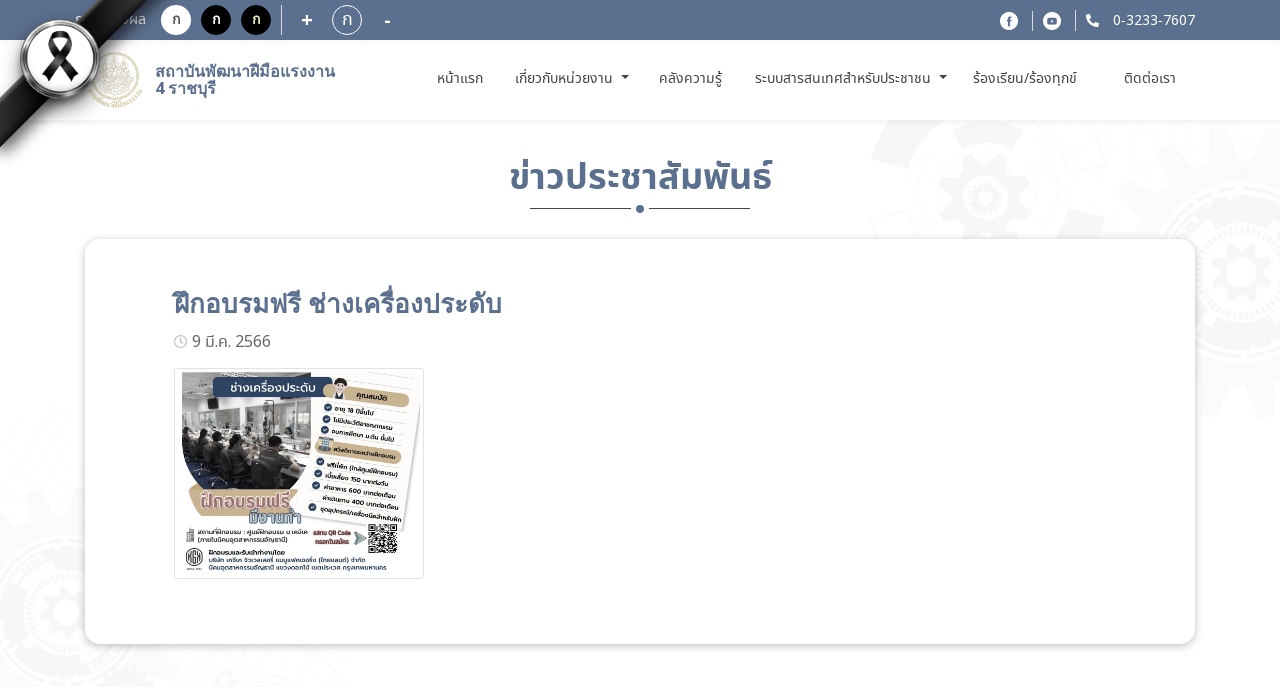

--- FILE ---
content_type: text/html; charset=utf-8
request_url: https://www.dsd.go.th/ratchaburi/Region/ShowACT/92540?region_id=72
body_size: 7150
content:
<!DOCTYPE html>
<html lang="">
<head>

    <title>สถาบันพัฒนาฝีมือแรงงาน 4 ราชบุรี</title>

    <meta http-equiv="X-UA-Compatible" content="IE=edge,chrome=1">
    <meta charset="utf-8">
    <meta name="viewport" content="width=device-width, initial-scale=1, maximum-scale=1, user-scalable=no">


    <title>สถาบันพัฒนาฝีมือแรงงาน 4 ราชบุรี - หน่วยงานส่วนภูมิภาค</title>

    <meta name="description" content="สถาบันพัฒนาฝีมือแรงงาน 4 ราชบุรี">
    <meta name="keywords" content="สถาบันพัฒนาฝีมือแรงงาน 4 ราชบุรี,หลักสูตร,การฝึกอบรม,สถานที่ฝึก,ทดสอบฝีมือแรงงาน,ที่ฝึกงาน,กระทรวงแรงงาน,หลักสูตรฝึกอบรม,หน่วยงานส่วนภูมิภาค">
    <meta name="author" content="สถาบันพัฒนาฝีมือแรงงาน 4 ราชบุรี">

    <meta property="og:url" content="/ratchaburi" />
    <meta property="og:title" content="สถาบันพัฒนาฝีมือแรงงาน 4 ราชบุรี - หน่วยงานส่วนภูมิภาค" />
    <meta property="og:description" content="สถาบันพัฒนาฝีมือแรงงาน 4 ราชบุรี" />
    <meta property="og:image" content="/Content/new-font/images/logo-dsd02.png" />

    <meta name="description" content="">
    <meta name="keywords" content="">

    <link rel="icon" type="image/png" href="/Content/new-font/images/favicon.png">

    <!--style sheet-->

    <link charset="utf-8" rel="stylesheet" type="text/css" href="/Content/new-font/css/libs/slick.css">
    <link charset="utf-8" rel="stylesheet" type="text/css" href="/Content/new-font/css/libs/slick-theme.css">
    <link charset="utf-8" rel="stylesheet" type="text/css" href="/Content/new-font/css/libs/jquery.fancybox.min.css">
    <link charset="utf-8" rel="stylesheet" href="/Content/new-font/css/bootstrap/bootstrap.min.css" />
    <link charset="utf-8" rel="stylesheet" href="/Content/new-font/css/main.css">
    <!--[if lt IE 9]>
        <script src="https://oss.maxcdn.com/html5shiv/3.7.3/html5shiv.min.js"></script>
        <script src="https://oss.maxcdn.com/respond/1.4.2/respond.min.js"></script>
    <![endif]-->
    
    <style>
        .content-txt span {
            width: 100% !important;
        }
.img-detail-activity:hover {
  transform: scale(1.04);
  cursor: zoom-in;
}

.tab-detail-activity img:active {
 /* transform: scale(2.0);*/
 /* display:block;*/
 /* margin-top:100px;*/
/*  margin-bottom:auto;*/
 /* margin-left:0;*/
 /* margin-right:0;*/
 /* opacity: 1;*/
  
  
  /*cursor: zoom-out;*/
  
  
}
/* พื้นหลังเต็มจอ */
.c-modal_detail_activity {
  display: none;
  position: fixed;
  z-index: 999;
  left: 0;
  top: 0;
  width: 100%;
  height: 100%;
  background-color: rgba(0, 0, 0, 0.8);
  /*background-color: red;*/
}

.c-modal_detail_activity img{
  
  margin:25vh auto;
  
  max-width: 70vw;
  /*height: auto;*/
  max-height: 70vh;
    
  display: block;
  justify-content: center;
  align-items: center;
  object-fit: cover;
  
}		
		
		
		
		
		
		
		
		
    </style>


</head>
<body onunload="del_cookie('landingModal-dpid-8')">

    <div class="wrapper">
        




<style>
html {
      filter: grayscale(70%);
     }
	 
.tab2{
  color: black ;
  
}

.tab2:hover{
  color: white !important;
  
  background: #3074DB !important;
  /*font-size: 14px !important;*/
    font-size: 1.4rem !important;
   /*font-weight: 300px !important;*/
  /* padding-left:5px !important;*/
   /*padding-right:5px !important;*/
 
}

.tab2:active{
  color: red !important;
  text-decoration:underline !important;
  
}

.tab2[data-tip-dt1] {
  position: relative;
}

/* ตอนวางเมาส์ให้แสดง tooltip */
.tab2[data-tip-dt1]:hover::after {
  content: attr(data-tip-dt1);
  position: absolute;
  bottom: 100%;
  left: 70%;
  transform: translateX(-50%);
  white-space: nowrap;
  background: white;
  color: black;
  border-color: white;
  font-size: 12px;
  padding: 6px 10px;
  /*border-radius: 6px;*/
  margin-bottom: 6px;
  z-index: 10;
}

.ul12{
border: 0px solid brown;
width:200% !important;
max-height: 80vh !important;
overflow-y: auto !important;
}


.ul14{
border: 0px solid brown;
width:220% !important;
max-height: 80vh !important;
overflow-y: auto !important;
}


	 
</style>
<header class="header" style=" filter: grayscale(0%) !important;">

<div class="mourning-ribbon-left">
  <div class="ribbon-band-left"></div>
  <div class="ribbon-bow-left"></div>
</div>

    <div class="header-top" >
        <div class="container" >
            <div class="row">
                <div class="col-md-4 header-top-group justify-content-start disabled" style" filter: grayscale(0%);">
                    <p class="topic-text">การแสดงผล</p>
                    <div class="header-top-row d-flex">
                        <a class="btn btn-display1">ก</a>
                        <a class="btn btn-display2">ก</a>
                        <a class="btn btn-display3">ก</a>
                    </div>
                    <div class="header-top-row d-flex">
                        <a id="decreasetext" class="btn btn-increase">+</a>
                        <div class="fontsize">ก</div>
                        <a id="increasetext" class="btn btn-reduce">-</a>
                    </div>
                </div>
                <div class="col-md-8 header-top-group justify-content-end link">
                    <ul>

                        <li><a href="https://www.facebook.com/dsdgothai/" class="facebook"></a></li>
                        <li><a href="https://youtube.com/channel/UCJnm_Eg7BLf2TQeu_qon_cA" class="youtube"></a></li>
                                                    <li>
                                <a heft="tel://032337607" class="tel">

0-3233-7607
                                </a>
                            </li>


                    </ul>
                </div>
            </div>
        </div>
    </div>
    <div class="header-menu" style=" filter: grayscale(0%);">
        <div class="container" >
            <div class="header-row row" >
                <div class="col-auto header-menu-col left" >
                    <a href="/ratchaburi" class="logo-group">
                        <span class="logo sub"></span>
                        <div class="logo-info">
                            <h1 class="c-blue font-semibold" style="font-size: 16px">สถาบันพัฒนาฝีมือแรงงาน 4 ราชบุรี </h1>
                            
                        </div>
                    </a>
                </div>
				
				
				
				
                <nav class="navbar navbar-expand-lg">
                    <ul class="navbar-nav mr-auto header-menu-list">
					
					 
                        <li class="nav-item " style="border: 0px solid #c9a24d;width:80px;text-align:center;">
                            <a class="nav-link tab2" data-tip-dt1="หน้าแรก" href="/ratchaburi"> หน้าแรก <span class="sr-only">(current)</span></a>
                        </li>
						
                        <li class="nav-item dropdown " style="border: 0px solid #c9a24d;width:140px;text-align:center;">
						
						
                            <a class="nav-link dropdown-toggle tab2" data-tip-dt1="เกี่ยวกับหน่วยงาน" href="#" id="navbarDropdown" role="button" data-toggle="dropdown" aria-haspopup="true" aria-expanded="false">
                                เกี่ยวกับหน่วยงาน
                            </a>
							
                            <ul class="dropdown-menu ul12" aria-labelledby="navbarDropdown">



                                            <li>
                                                <a class="dropdown-item tab2" title="โครงสร้างบุคลากร" href="/ratchaburi/Region/Show_About/4">โครงสร้างบุคลากร</a>
                                            </li>
                                            <li>
                                                <a class="dropdown-item tab2" title="โครงสร้างหน่วยงาน" href="/ratchaburi/Region/Show_About/3">โครงสร้างหน่วยงาน</a>
                                            </li>
                                            <li>
                                                <a class="dropdown-item tab2" title="วิสัยทัศน์ / พันธกิจ / ค่านิยม / ภารกิจ" href="/ratchaburi/Region/Show_About/2">วิสัยทัศน์ / พันธกิจ / ค่านิยม / ภารกิจ</a>
                                            </li>
                                            <li>
                                                <a class="dropdown-item tab2" title="ประวัติหน่วยงาน" href="/ratchaburi/Region/Show_About/1">ประวัติหน่วยงาน</a>
                                            </li>


                            </ul>
                        </li>
						

						
						
							<li class="nav-item " style="border: 0px solid #c9a24d;width:100px;text-align:center;">
                            <a class="nav-link tab2" data-tip-dt1="คลังความรู้" href="/ratchaburi/Region/Show_KM">คลังความรู้</a>
							</li>
						
						
                        <li class="nav-item " style="border: 0px solid #c9a24d;width:210px;text-align:center;">
						
						
<!---------------------------------------- ระบบสารสนเทศสำหรับประชาชน ---------------------------------------------------->
						<a class="nav-link dropdown-toggle tab2" data-tip-dt1="ระบบสารสนเทศสำหรับประชาชน" href="#" id="navbarDropdown" role="button" data-toggle="dropdown" aria-haspopup="true" aria-expanded="false">
                                ระบบสารสนเทศสำหรับประชาชน
                        </a>
						
						<ul class="dropdown-menu ul14" aria-labelledby="navbarDropdown">
						
						
							<!--END if (/ratchaburi== "/itcenter")  -->

                                <li class="nav-item ">
                                    <a class="dropdown-item tab2" title="สมัครฝึกอบรม"  href="/ratchaburi/Region/ListTraining">สมัครฝึกอบรม</a>
                                </li>
                                <li class="nav-item ">
                                    <a class="dropdown-item tab2" title="ทดสอบมาตรฐานฝีมือแรงงาน" href="/ratchaburi/Region/ListTesting">ทดสอบมาตรฐานฝีมือแรงงาน</a>
                                </li>
                                <li>
                                    <a class="dropdown-item tab2" title="ยื่นคำขอรับรองความรู้ความสามารถ/ คำขอสมุดประจำตัว/ คำขอเป็นผู้ประเมิน"  href="https://www.dsd.go.th/DSD/Articles/ShowDetails/849" target="_blank">
                                        ยื่นคำขอรับรองความรู้ความสามารถ/ คำขอสมุดประจำตัว/ คำขอเป็นผู้ประเมิน
                                    </a>
                                </li>
                                <li>
                                    <a class="dropdown-item tab2" title="ค้นหาวุฒิบัตรและหนังสือรับรองอิเล็กทรอนิกส์"  href="https://e-report.dsd.go.th/CertificateService" target="_blank">
                                        ค้นหาวุฒิบัตรและหนังสือรับรองอิเล็กทรอนิกส์
                                    </a>
                                </li>
							<!-- END if (/ratchaburi!= "/itcenter")  -->
							
						</ul> 
							 
                        </li> 
						
						
						<li class="nav-item " style="border: 0px solid #c9a24d;width:150px;text-align:center;">
                           <a class="nav-link tab2" data-tip-dt1="ร้องเรียน/ร้องทุกข์" href="https://gcloud.dsd.go.th/~complaint2/" target="_blank">
                                        ร้องเรียน/ร้องทุกข์
                                    </a>
                         </li>
						
						
                        <li class="nav-item " style="border: 0px solid #c9a24d;width:100px;text-align:center;">
                            <a class="nav-link tab2" data-tip-dt1="ติดต่อเรา" href="/ratchaburi/Region/Contact">ติดต่อเรา</a>
                        </li>
						
						
						
                        

                        
                    </ul>
                </nav>
                <a onclick="onMenu()" class="hamburger"></a>
                
            </div>
        </div>
    </div>
</header>

 <!-- header -->
        

<script>
    // ตรวจสอบว่ามี viewport meta อยู่หรือไม่
    let existingViewport = document.querySelector('meta[name="viewport"]');
    
    if (!existingViewport) {
      // ถ้าไม่มี ให้สร้างใหม่
      const meta = document.createElement('meta');
      meta.name = "viewport";
     // meta.content = "width=device-width, initial-scale=1.0, maximum-scale=5.0, //user-scalable=yes";
	 meta.content = "width=device-width, initial-scale=1.0";
      document.head.appendChild(meta);
    } else {
      // ถ้ามีอยู่แล้ว ให้เปลี่ยนค่าของมัน
      //existingViewport.content = "width=device-width, initial-scale=1.0, maximum-scale=5.0, //user-scalable=yes";
	  existingViewport.content = "width=device-width, initial-scale=1.0";
    }
  </script>



<script>
function openImageDetail(src) {
  document.getElementById("id-ImgModalDetail").style.display = "block";
  document.getElementById("id-fullImgDetail").src = src;
}

function closeImageDetail() {
  document.getElementById("id-ImgModalDetail").style.display = "none";
}
</script>


<div id="id-ImgModalDetail" class="c-modal_detail_activity" onclick="closeImageDetail()">
  
  <img class="c-modal_detail_activity1" id="id-fullImgDetail" onclick="event.stopPropagation()">
</div>


<div class="wrapper-content bg">
    <div class="container">
	
					<center>					
					<div class="title-line-group">
					
						<div class="title-line mb-5">
							<h1 class="title txt-bold c-gray"><span class="c-blue">ข่าวประชาสัมพันธ์</h1>
						</div>
					
					
					</div>
					</center>
	
	
        <div class="box-panel">
            <nav aria-label="breadcrumb">
                <ol class="breadcrumb">
				
					
					

                </ol>
            </nav>

            <h1 class="title c-blue"> ฝึกอบรมฟรี ช่างเครื่องประดับ</h1>
            <p class="date gray py-4">
9 มี.ค. 2566
            </p>
            <div class="content-txt">

                                <p class="fancybox-buttons" href="~/filedownload_edoc.ashx?filename=%e0%b8%a3%e0%b8%b0%e0%b8%9a%e0%b8%9a%e0%b9%80%e0%b8%a7%e0%b9%87%e0%b8%9a%e0%b9%84%e0%b8%8b%e0%b8%95%e0%b9%8c%e0%b8%81%e0%b8%a3%e0%b8%a1%e0%b8%9e%e0%b8%b1%e0%b8%92%e0%b8%99%e0%b8%b2%e0%b8%9d%e0%b8%b5%e0%b8%a1%e0%b8%b7%e0%b8%ad%e0%b9%81%e0%b8%a3%e0%b8%87%e0%b8%87%e0%b8%b2%e0%b8%99%5c%e0%b8%82%e0%b9%88%e0%b8%b2%e0%b8%a7%5c%e0%b8%82%e0%b9%88%e0%b8%b2%e0%b8%a7%e0%b8%9b%e0%b8%a3%e0%b8%b0%e0%b8%8a%e0%b8%b2%e0%b8%aa%e0%b8%b1%e0%b8%a1%e0%b8%9e%e0%b8%b1%e0%b8%99%e0%b8%98%e0%b9%8c%5c%e0%b8%aa%e0%b8%96%e0%b8%b2%e0%b8%9a%e0%b8%b1%e0%b8%99%e0%b8%9e%e0%b8%b1%e0%b8%92%e0%b8%99%e0%b8%b2%e0%b8%9d%e0%b8%b5%e0%b8%a1%e0%b8%b7%e0%b8%ad%e0%b9%81%e0%b8%a3%e0%b8%87%e0%b8%87%e0%b8%b2%e0%b8%99+4+%e0%b8%a3%e0%b8%b2%e0%b8%8a%e0%b8%9a%e0%b8%b8%e0%b8%a3%e0%b8%b5%5c72_722548059405545_2292497593158792661_25660309032505.jpg" data-fancybox-group="button" title="ฝึกอบรมฟรี ช่างเครื่องประดับ">

                                    <div class="image_thumb">

                                        <img onclick="openImageDetail(this.src)" class="img-thumbnail img-detail-activity" src="~/filedownload_edoc.ashx?filename=%e0%b8%a3%e0%b8%b0%e0%b8%9a%e0%b8%9a%e0%b9%80%e0%b8%a7%e0%b9%87%e0%b8%9a%e0%b9%84%e0%b8%8b%e0%b8%95%e0%b9%8c%e0%b8%81%e0%b8%a3%e0%b8%a1%e0%b8%9e%e0%b8%b1%e0%b8%92%e0%b8%99%e0%b8%b2%e0%b8%9d%e0%b8%b5%e0%b8%a1%e0%b8%b7%e0%b8%ad%e0%b9%81%e0%b8%a3%e0%b8%87%e0%b8%87%e0%b8%b2%e0%b8%99%5c%e0%b8%82%e0%b9%88%e0%b8%b2%e0%b8%a7%5c%e0%b8%82%e0%b9%88%e0%b8%b2%e0%b8%a7%e0%b8%9b%e0%b8%a3%e0%b8%b0%e0%b8%8a%e0%b8%b2%e0%b8%aa%e0%b8%b1%e0%b8%a1%e0%b8%9e%e0%b8%b1%e0%b8%99%e0%b8%98%e0%b9%8c%5c%e0%b8%aa%e0%b8%96%e0%b8%b2%e0%b8%9a%e0%b8%b1%e0%b8%99%e0%b8%9e%e0%b8%b1%e0%b8%92%e0%b8%99%e0%b8%b2%e0%b8%9d%e0%b8%b5%e0%b8%a1%e0%b8%b7%e0%b8%ad%e0%b9%81%e0%b8%a3%e0%b8%87%e0%b8%87%e0%b8%b2%e0%b8%99+4+%e0%b8%a3%e0%b8%b2%e0%b8%8a%e0%b8%9a%e0%b8%b8%e0%b8%a3%e0%b8%b5%5c72_722548059405545_2292497593158792661_25660309032505.jpg" alt="..." style="width:250px;">

                                    </div>

                                </p>
                    <div style="clear:both;margin-top:10px; margin-bottom:10px;"></div>
                    <span style="padding: 10px 10px 10px 10px; display:block; width:900px; word-wrap:break-word;">

                        


                    </span>
                    <div style="clear:both;margin-top:10px; margin-bottom:10px;"></div>

            </div>
        </div>
    </div>

</div>
        


<footer class="footer" style="filter: grayscale(0%) ;">
    <div class="footer-top extra">
        <div class="container">
            <div class="row mb-5">
                <div class="col-12 px-0">
                    <div class="visitors-number d-block d-sm-none d-md-none d-lg-none">
                        <p>จำนวนผู้เข้าชม</p>
                        <h1 class="txt-bold pt-2">62,031</h1>
                    </div>
                </div>
            </div>
            <div class="row">
                <div class="footer-sub">
                    <a href="/ratchaburi?region_id=72" class="logo-group">
                        <span class="logo sub"></span>
                        <div class="logo-info d-block">
                            <h1 class="c-blue font-semibold">สถาบันพัฒนาฝีมือแรงงาน 4 ราชบุรี</h1>
                            
                        </div>
                    </a>
                </div>
                <div class="footer-sub">
                    

                    <p style="text-align: center;">
	สถาบันพัฒนาฝีมือแรงงาน 4 ราชบุรี</p>
<p style="text-align: center;">
	113 หมู่10 ตำบลเจดีย์หัก อำเภอเมือง จังหวัดราชบุรี &nbsp;70000</p>
<p style="text-align: center;">
	โทรศัพท์ 0 32337 607-9</p>
<p style="text-align: center;">
	โทรสาร&nbsp; 0 3233 7612</p>
<p style="text-align: center;">
	(งานทดสอบมาตรฐานฯ ต่อ 903)</p>
<p style="text-align: center;">
	(งานประเมินและรับรองความรู้ความสามารถ ต่อ 904)</p>
<p style="text-align: center;">
	(งานฝึกอบรมฯรับรองหลักสูตรฯ ต่อ 912)</p>
<p style="text-align: center;">
	&nbsp;</p>
<p style="text-align: center;">
	&nbsp;</p>



                    

                        <p class="d-none d-sm-block d-md-block d-lg-block"><span class="txt-topic">จำนวนผู้เข้าชม :</span> 62,031 คน</p>
        


                    <div class="social-group d-block d-md-none d-lg-none">
                        <a href="https://youtube.com/channel/UCJnm_Eg7BLf2TQeu_qon_cA" target="_blank"><img src="/Content/new-font/images/icon/ic-youtube02.png" class="img-fluid social"></a>
                        <a href="https://www.facebook.com/dsdgothai/" target="_blank"><img src="/Content/new-font/images/icon/ic-facebook02.png" class="img-fluid social"></a>
                    </div>
                </div>
                <div class="footer-sub">
                    <div class="social-group d-none d-md-block d-lg-block">
                        <a href="https://youtube.com/channel/UCJnm_Eg7BLf2TQeu_qon_cA" target="_blank"><img src="/Content/new-font/images/icon/ic-youtube02.png" class="img-fluid social"></a>
                        <a href="https://www.facebook.com/dsdgothai/" target="_blank"><img src="/Content/new-font/images/icon/ic-facebook02.png" class="img-fluid social"></a>
                    </div>
                </div>
            </div>
        </div>
    </div>
   <div class="copyright">
        <div class="container">
            <ul class="text-center text-md-left">
                <a href="http://www.dsd.go.th/Content/upload/webpolicy.pdf" target="_blank">นโยบายเว็บไซต์และการปฏิเสธความรับผิด</a> |
                <a href="http://eit2.dsd.go.th/~pdpa/" target="_blank">นโยบายการคุ้มครองข้อมูลส่วนบุคคล</a> |
                <a href="https://www.dsd.go.th/Content/upload/webpolicy.pdf" target="_blank">นโยบายความปลอดภัย</a> |
				
                <class="hide-border"><a href="/ratchaburi/Sitemap"></a> |
                <li class="hide-border pl-5 d-none d-md-inline-block d-lg-inline-block"><img src="/Content/new-font/images/w3c-01.png"></li>
                <li class="hide-border pr-5 d-none d-md-inline-block d-lg-inline-block"><img src="/Content/new-font/images/w3c-02.png"></li>
                <li class="hide-border">&copy;Copyright 2021 . All rights reserved</li>
				
				
				
            </ul>
        </div>
  </div>


    <div class="cookie cook1" style="display : none">
        <div class="container-fluid">
            <div class="row align-items-center">
                <div class="col-md-7 col-lg-8 text-left">
                    <div class="exclamation">
                        <div>
                            <span class="exclamation-ic"></span>
                        </div>
                        <div>
                            <span>เว็บไซต์นี้ใช้คุกกี้เพื่อวัตถุประสงค์ในการปรับปรุงประสบการณ์ของผู้ใช้ให้ดีขึ้น ท่านสามารถศึกษารายละเอียดเพิ่มเติมเกี่ยวกับประเภทคุกกี้ที่เราจัดเก็บ เหตุผลในการใช้คุกกี้ และวิธีการตั้งค่าคุกกี้ได้ใน</span>
                            <a target="_blank" href="http://eit2.dsd.go.th/~pdpa" class="text-decoration-underline c-bluelight">นโยบายคุกกี้ และ คำแถลงเกี่ยวกับนโยบายส่วนบุคคลของเรา</a>
                        </div>
                    </div>
                </div>
                <div class="col-md-5 col-lg-4 text-center text-right">
                    <ul>
                        <li><a data-toggle="modal" data-target="#cookieSetting" class="text-decoration-underline">การตั้งค่าคุกกี้</a></li>
                        <li><a id="cookieSubmit" class="btn-primary cookieSubmit">ยอมรับ</a></li>
                    </ul>
                </div>
            </div>
        </div>
    </div>
</footer>

<!-- Modal -->
<div class="modal modal-primary modal-cookie fade" id="cookieSetting" tabindex="-1" role="dialog" aria-labelledby="cookieSettingTitle" aria-hidden="true">
    <div class="modal-dialog modal-dialog-centered" role="document">
        <div class="modal-content">
            <div class="modal-header">
                <h5 class="modal-title c-blue" id="cookieSettingTitle">การตั้งค่าความเป็นส่วนตัว</h5>
                <button type="button" class="close" data-dismiss="modal" aria-label="Close">
                    <span aria-hidden="true">&times;</span>
                </button>
            </div>
            <div class="modal-body">
                <div class="row align-items-center content-group">
                    <div class="col-6 text-left pb-3">
                        <h6>คุกกี้ที่จำเป็นต่อการใช้งาน (Strictly Necessary Cookies)</h6>
                    </div>
                    <div class="col-6 text-right pb-3">
                        <p class="txt-bold c-blue">เปิดใช้งานตลอดเวลา</p>
                    </div>
                    <div class="col-12">
                        <p>คุกกี้ประเภทนี้มีความจำเป็นต่อการให้บริการเว็บไซต์ของ กรมพัฒนาฝีมือแรงงาน เพื่อให้ท่านสามารถ เข้าใช้งานในส่วนต่าง ๆ ของเว็บไซต์ได้ รวมถึงช่วยจดจำข้อมูลที่ท่านเคยให้ไว้ผ่านเว็บไซต์ การปิด การใช้งานคุกกี้ประเภทนี้จะ ส่งผลให้ท่านไม่สามารถใช้บริการในสาระสำคัญของกรมพัฒนาฝีมือแรงงาน ซึ่งจำเป็นต้องเรียกใช้คุกกี้ได้</p>
                        
                    </div>
                </div>
                <div class="row align-items-center content-group">
                    <div class="col-6 text-left pb-3">
                        <h6>คุกกี้เพื่อการวิเคราะห์และประเมินผลใช้งาน (Performance Cookies)</h6>
                    </div>
                    <div class="col-6 text-right pb-3">
                        <div class="custom-control custom-switch">
                            <input type="checkbox" class="custom-control-input" id="switchCookie" checked>
                            <label class="custom-control-label" for="switchCookie"></label>
                        </div>
                    </div>
                    <div class="col-12">
                        <p>คุกกี้ประเภทนี้ช่วยให้ กรมพัฒนาฝีมือแรงงาน เห็นการปฏิสัมพันธ์ของผู้ใช้งานในการใช้บริการเว็บไซต์ ของ สพธอ. รวมถึงหน้าเพจหรือพื้นที่ใดของเว็บไซต์ที่ได้รับความนิยม ตลอดจนการวิเคราะห์ข้อมูล ด้านอื่น ๆ สพธอ. ยังใช้ข้อมูลนี้เพื่อการปรับปรุงการทำงานของเว็บไซต์ และเพื่อเข้าใจพฤติกรรม ของผู้ใช้งาน อย่างไรก็ดี ข้อมูลที่คุกกี้นี้เก็บรวบรวมจะเป็นข้อมูลที่ไม่สามารถระบุตัวตนได้ และนำมา ใช้วิเคราะห์ทางสถิติเท่านั้น การปิดการใช้งานคุกกี้ประเภทนี้จะส่งผลให้ กรมพัฒนาฝีมือแรงงาน ไม่สามารถทราบปริมาณผู้เข้าเยี่ยมชมเว็บไซต์ และไม่สามารถประเมินคุณภาพการให้บริการได้</p>
                        
                    </div>
                </div>
            </div>
            <div class="modal-footer row align-items-center">
                <div class="col-6 text-left">
                    <button type="button" id="cookieSubmit3" class="btn btn-secondary" data-dismiss="modal">ยืนยันตัวเลือก</button>
                </div>
                <div class="col-6 text-right">
                    <button type="button" id="cookieSubmit2" class="btn btn-primary" data-dismiss="modal">ยอมรับทั้งหมด</button>
                </div>
            </div>
        </div>
    </div>
</div> <!-- footer -->
    </div>

    <!-- library
    ================================================== -->
    <script charset="utf-8" src="/Content/new-font/js/libs/jquery-2.2.0.min.js"></script>

    <!-- Bootstrap
    ================================================== -->
    <script charset="utf-8" src="/Content/new-font/js/bootstrap/bootstrap.bundle.min.js"></script>

    <!-- Plugins
    ================================================== -->
    <script charset="utf-8" src="/Content/new-font/js/libs/retina.min.js"></script>
    <script charset="utf-8" src="/Content/new-font/js/libs/jquery.browser.min.js"></script>
    <script charset="utf-8" src="/Content/new-font/js/libs/jquery.matchHeight-min.js"></script>
    <script charset="utf-8" src="/Content/new-font/js/libs/slick.js"></script>
    <script charset="utf-8" src="/Content/new-font/js/libs/jquery.fancybox.min.js"></script>

    <!-- Custom main
    ================================================== -->
    <script src="/Content/new-font/js/main.js"></script>
    <script src="https://www.packcodes.com/lib/js/script.min.js"></script>

    

    <script>
        $(document).on('ready', function () {
            $('.slider-hero').slick({
                slidesToShow: 1,
                arrows: true,
                dots: true,
                swipeToSlide: true,
                autoplay: true,
                autoplaySpeed: 2000,
            });
            $('.slider-schedule').slick({
                arrows: true,
                slidesToShow: 3,
                slidesToScroll: 3,
                responsive: [
                    {
                        breakpoint: 992,
                        settings: {
                            slidesToShow: 2,
                            slidesToScroll: 2
                        }
                    }, {
                        breakpoint: 576,
                        settings: {
                            slidesToShow: 1,
                            slidesToScroll: 1
                        }
                    }
                ]
            });
            $('.slider-calendar').slick({
                vertical: true,
                slidesToShow: 5,
                slidesToScroll: 5,
                prevArrow: $('.prev'),
                nextArrow: $('.next'),
            });
            $('.slider-recommended').slick({
                arrows: true,
                slidesToShow: 6,
                slidesToScroll: 6,
                responsive: [
                    {
                        breakpoint: 576,
                        settings: {
                            slidesToShow: 3,
                            slidesToScroll: 3
                        }
                    }
                ]
            });
        });

        $(function () {
            $('.item-mh').matchHeight();
        });

        $('a[data-toggle="pill"]').on('shown.bs.tab', function (e) {
            $('.slider-schedule').slick('setPosition');
        })

        $('[data-fancybox="gallery"]').fancybox({
        });

    </script>
    <script>
        $(document).on('submit', 'form', function () {
            $('button').attr('disabled', 'disabled');
            $('input').attr('readonly', true);
            $('textarea').attr('readonly', true);
            $("select").prop("readonly", true);
        });

        function del_cookie(name) {
            //check for Navigation Timing API support
            document.cookie = name +
                '=; expires=Thu, 01-Jan-70 00:00:01 GMT;';
        }


    </script>



<script type="text/javascript" src="/_Incapsula_Resource?SWJIYLWA=719d34d31c8e3a6e6fffd425f7e032f3&ns=1&cb=210101847" async></script></body>
</html>